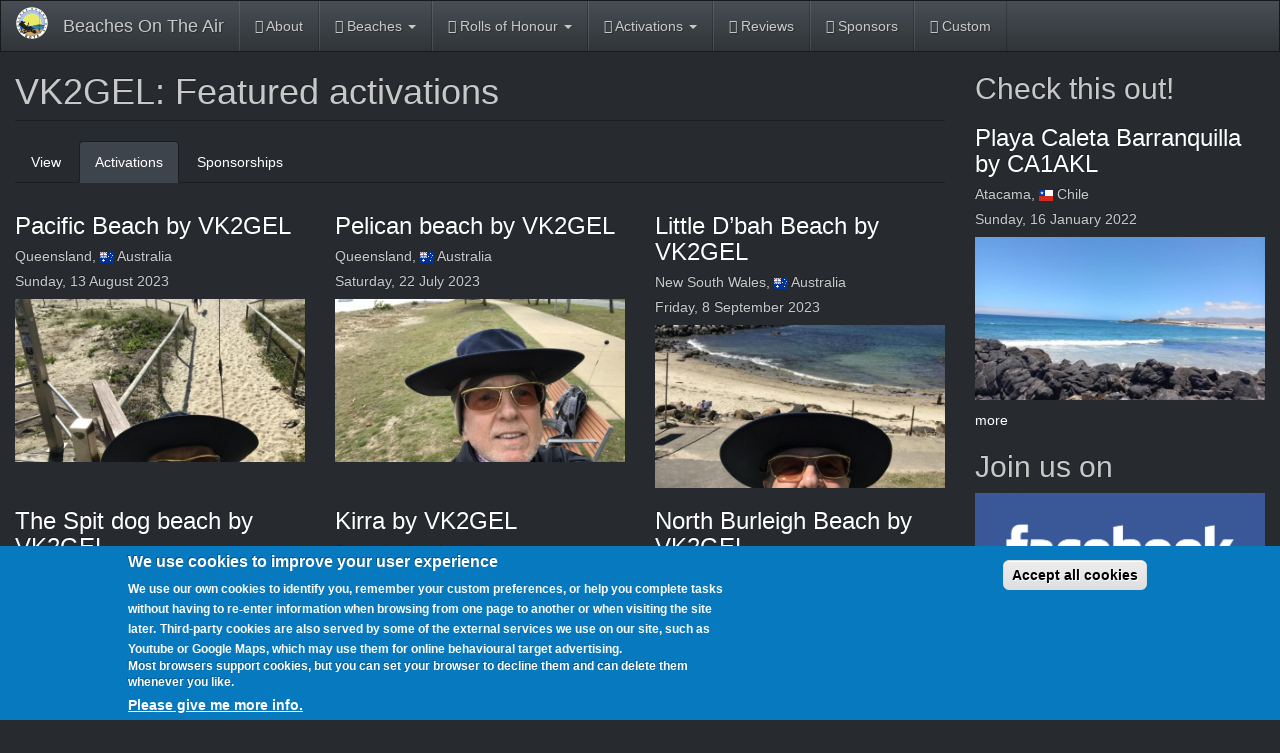

--- FILE ---
content_type: text/html; charset=utf-8
request_url: http://www.beachesontheair.com/user/9320/activations/featured
body_size: 7270
content:
<!DOCTYPE html>
<html lang="en" dir="ltr" prefix="content: http://purl.org/rss/1.0/modules/content/ dc: http://purl.org/dc/terms/ foaf: http://xmlns.com/foaf/0.1/ rdfs: http://www.w3.org/2000/01/rdf-schema# sioc: http://rdfs.org/sioc/ns# sioct: http://rdfs.org/sioc/types# skos: http://www.w3.org/2004/02/skos/core# xsd: http://www.w3.org/2001/XMLSchema#">
<head>
  <link rel="profile" href="http://www.w3.org/1999/xhtml/vocab" />
  <meta name="viewport" content="width=device-width, initial-scale=1.0">
  <meta http-equiv="Content-Type" content="text/html; charset=utf-8" />
<link rel="shortcut icon" href="https://www.beachesontheair.com/sites/beachesontheair.com/files/favicon.ico" type="image/vnd.microsoft.icon" />
<meta name="generator" content="Drupal 7 (https://www.drupal.org)" />
<link rel="image_src" href="https://www.beachesontheair.com/sites/beachesontheair.com/files/logo-bota-1024.png" />
<link rel="canonical" href="https://www.beachesontheair.com/user/9320/activations/featured" />
<link rel="shortlink" href="https://www.beachesontheair.com/user/9320/activations/featured" />
<meta property="og:site_name" content="Beaches On The Air" />
<meta property="og:type" content="article" />
<meta property="og:url" content="https://www.beachesontheair.com/user/9320/activations/featured" />
<meta property="og:title" content="VK2GEL: Featured activations" />
<meta property="og:image" content="https://www.beachesontheair.com/sites/beachesontheair.com/files/logo-bota-1024.png" />
  <title>VK2GEL: Featured activations | Beaches On The Air</title>
  <style>
@import url("https://www.beachesontheair.com/modules/system/system.base.css?snegxr");
</style>
<style>
@import url("https://www.beachesontheair.com/modules/field/theme/field.css?snegxr");
@import url("https://www.beachesontheair.com/modules/node/node.css?snegxr");
@import url("https://www.beachesontheair.com/sites/all/modules/ubercart/uc_order/uc_order.css?snegxr");
@import url("https://www.beachesontheair.com/sites/all/modules/ubercart/uc_product/uc_product.css?snegxr");
@import url("https://www.beachesontheair.com/sites/all/modules/ubercart/uc_store/uc_store.css?snegxr");
@import url("https://www.beachesontheair.com/sites/all/modules/youtube/css/youtube.css?snegxr");
@import url("https://www.beachesontheair.com/sites/all/modules/views/css/views.css?snegxr");
</style>
<style>
@import url("https://www.beachesontheair.com/sites/all/modules/ctools/css/ctools.css?snegxr");
@import url("https://www.beachesontheair.com/sites/all/modules/rate/rate.css?snegxr");
@import url("https://www.beachesontheair.com/sites/all/modules/eu_cookie_compliance/css/eu_cookie_compliance.css?snegxr");
@import url("https://www.beachesontheair.com/sites/all/libraries/fontawesome/css/font-awesome.css?snegxr");
@import url("https://www.beachesontheair.com/sites/beachesontheair.com/files/ctools/css/8695a9d3e23511e74e4cde79b7ae1666.css?snegxr");
</style>
<link type="text/css" rel="stylesheet" href="https://cdn.jsdelivr.net/npm/bootswatch@3.3.7/slate/bootstrap.css" media="all" />
<link type="text/css" rel="stylesheet" href="https://cdn.jsdelivr.net/npm/@unicorn-fail/drupal-bootstrap-styles@0.0.2/dist/3.3.7/7.x-3.x/drupal-bootstrap-slate.css" media="all" />
<style>
@import url("https://www.beachesontheair.com/sites/all/themes/eurosci_bootstrap_cdn/css/style.css?snegxr");
@import url("https://www.beachesontheair.com/sites/all/themes/eurosci_bootstrap_cdn/css/tcpdf.css?snegxr");
</style>
  <!-- HTML5 element support for IE6-8 -->
  <!--[if lt IE 9]>
    <script src="https://cdn.jsdelivr.net/html5shiv/3.7.3/html5shiv-printshiv.min.js"></script>
  <![endif]-->
  <script src="//code.jquery.com/jquery-1.12.4.min.js"></script>
<script>window.jQuery || document.write("<script src='/sites/all/modules/jquery_update/replace/jquery/1.12/jquery.min.js'>\x3C/script>")</script>
<script src="https://www.beachesontheair.com/misc/jquery-extend-3.4.0.js?v=1.12.4"></script>
<script src="https://www.beachesontheair.com/misc/jquery-html-prefilter-3.5.0-backport.js?v=1.12.4"></script>
<script src="https://www.beachesontheair.com/misc/jquery.once.js?v=1.2"></script>
<script src="https://www.beachesontheair.com/misc/drupal.js?snegxr"></script>
<script src="https://www.beachesontheair.com/sites/all/modules/jquery_update/js/jquery_browser.js?v=0.0.1"></script>
<script src="https://www.beachesontheair.com/sites/all/modules/eu_cookie_compliance/js/jquery.cookie-1.4.1.min.js?v=1.4.1"></script>
<script src="https://cdn.jsdelivr.net/npm/bootstrap@3.3.7/dist/js/bootstrap.js"></script>
<script src="https://www.beachesontheair.com/sites/all/modules/entityreference/js/entityreference.js?snegxr"></script>
<script>jQuery.extend(Drupal.settings, {"basePath":"\/","pathPrefix":"","setHasJsCookie":0,"autocomplete_limit":{"limit":"3"},"ajaxPageState":{"theme":"eurosci_bootstrap_cdn","theme_token":"nita7qC_NNXSH3VHZJb-werhPb7rdRXKJ4cBFRcZURI","js":{"0":1,"sites\/all\/modules\/eu_cookie_compliance\/js\/eu_cookie_compliance.min.js":1,"sites\/all\/themes\/bootstrap\/js\/bootstrap.js":1,"\/\/code.jquery.com\/jquery-1.12.4.min.js":1,"1":1,"misc\/jquery-extend-3.4.0.js":1,"misc\/jquery-html-prefilter-3.5.0-backport.js":1,"misc\/jquery.once.js":1,"misc\/drupal.js":1,"sites\/all\/modules\/jquery_update\/js\/jquery_browser.js":1,"sites\/all\/modules\/eu_cookie_compliance\/js\/jquery.cookie-1.4.1.min.js":1,"https:\/\/cdn.jsdelivr.net\/npm\/bootstrap@3.3.7\/dist\/js\/bootstrap.js":1,"sites\/all\/modules\/entityreference\/js\/entityreference.js":1},"css":{"modules\/system\/system.base.css":1,"modules\/field\/theme\/field.css":1,"modules\/node\/node.css":1,"sites\/all\/modules\/ubercart\/uc_order\/uc_order.css":1,"sites\/all\/modules\/ubercart\/uc_product\/uc_product.css":1,"sites\/all\/modules\/ubercart\/uc_store\/uc_store.css":1,"sites\/all\/modules\/youtube\/css\/youtube.css":1,"sites\/all\/modules\/views\/css\/views.css":1,"sites\/all\/modules\/ctools\/css\/ctools.css":1,"sites\/all\/modules\/rate\/rate.css":1,"sites\/all\/modules\/eu_cookie_compliance\/css\/eu_cookie_compliance.css":1,"sites\/all\/libraries\/fontawesome\/css\/font-awesome.css":1,"public:\/\/ctools\/css\/8695a9d3e23511e74e4cde79b7ae1666.css":1,"https:\/\/cdn.jsdelivr.net\/npm\/bootswatch@3.3.7\/slate\/bootstrap.css":1,"https:\/\/cdn.jsdelivr.net\/npm\/@unicorn-fail\/drupal-bootstrap-styles@0.0.2\/dist\/3.3.7\/7.x-3.x\/drupal-bootstrap-slate.css":1,"sites\/all\/themes\/eurosci_bootstrap_cdn\/css\/style.css":1,"sites\/all\/themes\/eurosci_bootstrap_cdn\/css\/tcpdf.css":1}},"eu_cookie_compliance":{"cookie_policy_version":"1.0.0","popup_enabled":1,"popup_agreed_enabled":0,"popup_hide_agreed":0,"popup_clicking_confirmation":false,"popup_scrolling_confirmation":false,"popup_html_info":"\u003Cdiv class=\u0022eu-cookie-compliance-banner eu-cookie-compliance-banner-info eu-cookie-compliance-banner--categories\u0022\u003E\n  \u003Cdiv class=\u0022popup-content info\u0022\u003E\n        \u003Cdiv id=\u0022popup-text\u0022\u003E\n      \u003Ch2\u003EWe use cookies to improve your user experience\u003C\/h2\u003E\n\u003Cp\u003EWe use our own cookies to identify you, remember your custom preferences, or help you complete tasks without having to re\u2011enter information when browsing from one page to another or when visiting the site later.\u003C\/p\u003E\n\u003Cp\u003EThird-party cookies are also served by some of the external services we use on our site, such as Youtube or Google Maps, which may use them for online behavioural target advertising.\u003C\/p\u003E\n\u003Ch3\u003EMost browsers support cookies, but you can set your browser\u00a0to decline them and can delete them whenever you like.\u003C\/h3\u003E\n              \u003Cbutton type=\u0022button\u0022 class=\u0022find-more-button eu-cookie-compliance-more-button\u0022\u003EPlease give me more info.\u003C\/button\u003E\n          \u003C\/div\u003E\n    \n    \u003Cdiv id=\u0022popup-buttons\u0022 class=\u0022\u0022\u003E\n            \u003Cbutton type=\u0022button\u0022 class=\u0022agree-button eu-cookie-compliance-default-button\u0022\u003EAccept all cookies\u003C\/button\u003E\n              \u003Cbutton type=\u0022button\u0022 class=\u0022eu-cookie-withdraw-button eu-cookie-compliance-hidden\u0022 \u003EWithdraw consent\u003C\/button\u003E\n          \u003C\/div\u003E\n  \u003C\/div\u003E\n\u003C\/div\u003E","use_mobile_message":false,"mobile_popup_html_info":"\u003Cdiv class=\u0022eu-cookie-compliance-banner eu-cookie-compliance-banner-info eu-cookie-compliance-banner--categories\u0022\u003E\n  \u003Cdiv class=\u0022popup-content info\u0022\u003E\n        \u003Cdiv id=\u0022popup-text\u0022\u003E\n                    \u003Cbutton type=\u0022button\u0022 class=\u0022find-more-button eu-cookie-compliance-more-button\u0022\u003EPlease give me more info.\u003C\/button\u003E\n          \u003C\/div\u003E\n    \n    \u003Cdiv id=\u0022popup-buttons\u0022 class=\u0022\u0022\u003E\n            \u003Cbutton type=\u0022button\u0022 class=\u0022agree-button eu-cookie-compliance-default-button\u0022\u003EAccept all cookies\u003C\/button\u003E\n              \u003Cbutton type=\u0022button\u0022 class=\u0022eu-cookie-withdraw-button eu-cookie-compliance-hidden\u0022 \u003EWithdraw consent\u003C\/button\u003E\n          \u003C\/div\u003E\n  \u003C\/div\u003E\n\u003C\/div\u003E\n","mobile_breakpoint":"768","popup_html_agreed":"\u003Cdiv\u003E\n  \u003Cdiv class=\u0022popup-content agreed\u0022\u003E\n    \u003Cdiv id=\u0022popup-text\u0022\u003E\n      \u003Ch2\u003EThank you for accepting cookies\u003C\/h2\u003E\n\u003Cp\u003EYou can now hide this message or find out more about cookies.\u003C\/p\u003E\n    \u003C\/div\u003E\n    \u003Cdiv id=\u0022popup-buttons\u0022\u003E\n      \u003Cbutton type=\u0022button\u0022 class=\u0022hide-popup-button eu-cookie-compliance-hide-button\u0022\u003EHide\u003C\/button\u003E\n              \u003Cbutton type=\u0022button\u0022 class=\u0022find-more-button eu-cookie-compliance-more-button-thank-you\u0022 \u003EMore info\u003C\/button\u003E\n          \u003C\/div\u003E\n  \u003C\/div\u003E\n\u003C\/div\u003E","popup_use_bare_css":false,"popup_height":"auto","popup_width":"100%","popup_delay":1000,"popup_link":"\/privacy-policy","popup_link_new_window":0,"popup_position":null,"fixed_top_position":1,"popup_language":"en","store_consent":false,"better_support_for_screen_readers":0,"reload_page":0,"domain":"","domain_all_sites":0,"popup_eu_only_js":0,"cookie_lifetime":"100","cookie_session":false,"disagree_do_not_show_popup":0,"method":"categories","allowed_cookies":"","withdraw_markup":"\u003Cbutton type=\u0022button\u0022 class=\u0022eu-cookie-withdraw-tab\u0022\u003EPrivacy settings\u003C\/button\u003E\n\u003Cdiv class=\u0022eu-cookie-withdraw-banner\u0022\u003E\n  \u003Cdiv class=\u0022popup-content info\u0022\u003E\n    \u003Cdiv id=\u0022popup-text\u0022\u003E\n      \u003Ch2\u003EWe use cookies on this site to enhance your user experience\u003C\/h2\u003E\n\u003Cp\u003EYou have given your consent for us to set cookies.\u003C\/p\u003E\n    \u003C\/div\u003E\n    \u003Cdiv id=\u0022popup-buttons\u0022\u003E\n      \u003Cbutton type=\u0022button\u0022 class=\u0022eu-cookie-withdraw-button\u0022\u003EWithdraw consent\u003C\/button\u003E\n    \u003C\/div\u003E\n  \u003C\/div\u003E\n\u003C\/div\u003E\n","withdraw_enabled":false,"withdraw_button_on_info_popup":0,"cookie_categories":[],"cookie_categories_details":[],"enable_save_preferences_button":1,"cookie_name":"","cookie_value_disagreed":"0","cookie_value_agreed_show_thank_you":"1","cookie_value_agreed":"2","containing_element":"body","automatic_cookies_removal":1,"close_button_action":"close_banner"},"bootstrap":{"anchorsFix":"0","anchorsSmoothScrolling":"0","formHasError":1,"popoverEnabled":1,"popoverOptions":{"animation":1,"html":0,"placement":"right","selector":"","trigger":"click","triggerAutoclose":1,"title":"","content":"","delay":0,"container":"body"},"tooltipEnabled":1,"tooltipOptions":{"animation":1,"html":0,"placement":"auto left","selector":"","trigger":"hover focus","delay":0,"container":"body"}}});</script>
</head>
<body class="navbar-is-static-top html not-front not-logged-in one-sidebar sidebar-second page-user page-user- page-user-9320 page-user-activations page-user-activations-featured">
  <div id="skip-link">
    <a href="#main-content" class="element-invisible element-focusable">Skip to main content</a>
  </div>
    <header id="navbar" role="banner" class="navbar navbar-static-top navbar-default">
  <div class="container-fluid">
    <div class="navbar-header">
      
	  	  	    <a class="logo navbar-btn pull-left" href="/" title="Home"><img src="https://www.beachesontheair.com/sites/beachesontheair.com/files/logo-bota-1024.png" alt="Home" height="32" /></a>
      	  
	  	   
              <a class="name navbar-brand" href="/" title="Home">Beaches On The Air</a>
      
              <button type="button" class="navbar-toggle" data-toggle="collapse" data-target="#navbar-collapse">
          <span class="sr-only">Toggle navigation</span>
          <span class="icon-bar"></span>
          <span class="icon-bar"></span>
          <span class="icon-bar"></span>
        </button>
          </div>

          <div class="navbar-collapse collapse" id="navbar-collapse">
        <nav role="navigation">
                      <ul class="menu nav navbar-nav"><li class="first leaf"><a href="/welcome-beaches-air-bota"><span><i class="fa fa-info" aria-hidden="true"></i></span>
About</a></li>
<li class="expanded dropdown"><a href="#" title="" class="dropdown-toggle nolink" data-toggle="dropdown" tabindex="0"><span><i class="fa fa-sun-o" aria-hidden="true"></i></span>
Beaches <span class="caret"></span></a><ul class="dropdown-menu"><li class="first leaf"><a href="/our-beaches"><span><i class="fa fa-sun-o" aria-hidden="true"></i></span>
Our beaches</a></li>
<li class="last leaf"><a href="/user/login" title=""><span><i class="fa fa-sign-in" aria-hidden="true"></i></span>
Log in to use our beach finder</a></li>
</ul></li>
<li class="expanded dropdown"><a href="#" title="" class="dropdown-toggle nolink" data-toggle="dropdown" tabindex="0"><span><i class="fa fa-globe" aria-hidden="true"></i></span>
Rolls of Honour <span class="caret"></span></a><ul class="dropdown-menu"><li class="first leaf"><a href="/rolls/continents" title=""><span><i class="fa fa-globe" aria-hidden="true"></i></span>
Continents</a></li>
<li class="leaf"><a href="/rolls/countries" title=""><span><i class="fa fa-flag" aria-hidden="true"></i></span>
Countries</a></li>
<li class="leaf"><a href="/rolls/activators" title=""><span><i class="fa fa-rss" aria-hidden="true"></i></span>
Activators</a></li>
<li class="leaf"><a href="/rolls/chasers" title=""><span><i class="fa fa-headphones" aria-hidden="true"></i></span>
Chasers</a></li>
<li class="leaf"><a href="/rolls/sponsors" title=""><span><i class="fa fa-heart-o" aria-hidden="true"></i></span>
Sponsors</a></li>
<li class="last leaf"><a href="/rolls/activations" title=""><span><i class="fa fa-star" aria-hidden="true"></i></span>
Top rated activations</a></li>
</ul></li>
<li class="expanded dropdown"><a href="#" title="" class="dropdown-toggle nolink" data-toggle="dropdown" tabindex="0"><span><i class="fa fa-rss" aria-hidden="true"></i></span>
Activations <span class="caret"></span></a><ul class="dropdown-menu"><li class="first leaf"><a href="/activations/announcements" title=""><span><i class="fa fa-bullhorn" aria-hidden="true"></i></span>
Announcements</a></li>
<li class="last leaf"><a href="/activations/recent" title=""><span><i class="fa fa-rss" aria-hidden="true"></i></span>
Recent</a></li>
</ul></li>
<li class="leaf"><a href="/reviews" title=""><span><i class="fa fa-gift" aria-hidden="true"></i></span>
Reviews</a></li>
<li class="leaf"><a href="/donors" title=""><span><i class="fa fa-heart-o" aria-hidden="true"></i></span>
Sponsors</a></li>
<li class="last collapsed"><a href="#" title="" class="nolink" tabindex="0"><span><i class="fa fa-wrench" aria-hidden="true"></i></span>
Custom</a></li>
</ul>                                      </nav>
      </div>
      </div>
</header>

<div class="main-container container-fluid">

  <header role="banner" id="page-header">
    
      </header> <!-- /#page-header -->

  <div class="row">

    
    <section class="col-sm-9">
                  <a id="main-content"></a>
                    <h1 class="page-header">VK2GEL: Featured activations</h1>
                                <h2 class="element-invisible">Primary tabs</h2><ul class="tabs--primary nav nav-tabs"><li><a href="/users/vk2gel">View</a></li>
<li class="active"><a href="/user/9320/activations" class="active">Activations<span class="element-invisible">(active tab)</span></a></li>
<li><a href="/user/9320/sponsorships">Sponsorships</a></li>
</ul>                          <div class="region region-content">
    <section id="block-system-main" class="block block-system clearfix">

      
  <div class="view view-user-featured-activations view-id-user_featured_activations view-display-id-page_highlights view-dom-id-01d98117649f064bcbcfb3ebf72bd600">
        
  
  
      <div class="view-content">
      

<div id="views-bootstrap-grid-1" class="views-bootstrap-grid-plugin-style">
  
          <div class="row">
                  <div class=" col-xs-12 col-sm-12 col-md-4 col-lg-4">
              
  <div class="views-field views-field-title">        <h3 class="field-content"><a href="/activations/pacific-beach-vk2gel">Pacific Beach by VK2GEL</a></h3>  </div>  
  <div class="views-field views-field-field-country-subdivision">        <h5 class="field-content">Queensland, <img class="countryicon iconset-gosquared_flat_small countrycode-au img-responsive" typeof="foaf:Image" src="https://www.beachesontheair.com/sites/all/modules/countryicons_gosquared/flat-small/au.png" alt="AU" title="Australia" /> Australia</h5>  </div>  
  <div class="views-field views-field-field-date">        <h5 class="field-content"><span  property="dc:date" datatype="xsd:dateTime" content="2023-08-13T23:45:00+00:00" class="date-display-single">Sunday, 13 August 2023</span></h5>  </div>  
  <div class="views-field views-field-field-image">        <div class="field-content"><a href="/activations/pacific-beach-vk2gel"><img typeof="foaf:Image" class="img-responsive" src="https://www.beachesontheair.com/sites/beachesontheair.com/files/styles/sc_640_360/public/290904f7-8581-4706-a770-297f49ca931d.jpeg?itok=-GUPqQD6" width="640" height="360" alt="" /></a></div>  </div>          </div>

                                      <div class=" col-xs-12 col-sm-12 col-md-4 col-lg-4">
              
  <div class="views-field views-field-title">        <h3 class="field-content"><a href="/activations/pelican-beach-vk2gel">Pelican beach by VK2GEL</a></h3>  </div>  
  <div class="views-field views-field-field-country-subdivision">        <h5 class="field-content">Queensland, <img class="countryicon iconset-gosquared_flat_small countrycode-au img-responsive" typeof="foaf:Image" src="https://www.beachesontheair.com/sites/all/modules/countryicons_gosquared/flat-small/au.png" alt="AU" title="Australia" /> Australia</h5>  </div>  
  <div class="views-field views-field-field-date">        <h5 class="field-content"><span  property="dc:date" datatype="xsd:dateTime" content="2023-07-22T23:45:00+00:00" class="date-display-single">Saturday, 22 July 2023</span></h5>  </div>  
  <div class="views-field views-field-field-image">        <div class="field-content"><a href="/activations/pelican-beach-vk2gel"><img typeof="foaf:Image" class="img-responsive" src="https://www.beachesontheair.com/sites/beachesontheair.com/files/styles/sc_640_360/public/a5cce16c-0574-4a8d-a511-d27800a2c270.jpeg?itok=QZC64ez6" width="640" height="360" alt="" /></a></div>  </div>          </div>

                                                                                                                <div class=" col-xs-12 col-sm-12 col-md-4 col-lg-4">
              
  <div class="views-field views-field-title">        <h3 class="field-content"><a href="/activations/little-dbah-beach-vk2gel">Little D’bah Beach by VK2GEL</a></h3>  </div>  
  <div class="views-field views-field-field-country-subdivision">        <h5 class="field-content">New South Wales, <img class="countryicon iconset-gosquared_flat_small countrycode-au img-responsive" typeof="foaf:Image" src="https://www.beachesontheair.com/sites/all/modules/countryicons_gosquared/flat-small/au.png" alt="AU" title="Australia" /> Australia</h5>  </div>  
  <div class="views-field views-field-field-date">        <h5 class="field-content"><span  property="dc:date" datatype="xsd:dateTime" content="2023-09-08T21:00:00+00:00" class="date-display-single">Friday, 8 September 2023</span></h5>  </div>  
  <div class="views-field views-field-field-image">        <div class="field-content"><a href="/activations/little-dbah-beach-vk2gel"><img typeof="foaf:Image" class="img-responsive" src="https://www.beachesontheair.com/sites/beachesontheair.com/files/styles/sc_640_360/public/9d9a2435-41f6-4166-a3f9-6251b75537b6.jpeg?itok=p2G9CQFP" width="640" height="360" alt="" /></a></div>  </div>          </div>

                                                              <div class="clearfix visible-md-block"></div>
                                                        <div class="clearfix visible-lg-block"></div>
                                                      <div class=" col-xs-12 col-sm-12 col-md-4 col-lg-4">
              
  <div class="views-field views-field-title">        <h3 class="field-content"><a href="/activations/spit-dog-beach-vk2gel">The Spit dog beach by VK2GEL</a></h3>  </div>  
  <div class="views-field views-field-field-country-subdivision">        <h5 class="field-content">Queensland, <img class="countryicon iconset-gosquared_flat_small countrycode-au img-responsive" typeof="foaf:Image" src="https://www.beachesontheair.com/sites/all/modules/countryicons_gosquared/flat-small/au.png" alt="AU" title="Australia" /> Australia</h5>  </div>  
  <div class="views-field views-field-field-date">        <h5 class="field-content"><span  property="dc:date" datatype="xsd:dateTime" content="2023-07-21T23:00:00+00:00" class="date-display-single">Friday, 21 July 2023</span></h5>  </div>  
  <div class="views-field views-field-field-image">        <div class="field-content"><a href="/activations/spit-dog-beach-vk2gel"><img typeof="foaf:Image" class="img-responsive" src="https://www.beachesontheair.com/sites/beachesontheair.com/files/styles/sc_640_360/public/c8e9a46d-15a1-4b92-9cb5-27ca83ba6eec.jpeg?itok=Uvhr8iOF" width="640" height="360" alt="" /></a></div>  </div>          </div>

                                                                                                                <div class=" col-xs-12 col-sm-12 col-md-4 col-lg-4">
              
  <div class="views-field views-field-title">        <h3 class="field-content"><a href="/activations/kirra-vk2gel">Kirra by VK2GEL</a></h3>  </div>  
  <div class="views-field views-field-field-country-subdivision">        <h5 class="field-content">Queensland, <img class="countryicon iconset-gosquared_flat_small countrycode-au img-responsive" typeof="foaf:Image" src="https://www.beachesontheair.com/sites/all/modules/countryicons_gosquared/flat-small/au.png" alt="AU" title="Australia" /> Australia</h5>  </div>  
  <div class="views-field views-field-field-date">        <h5 class="field-content"><span  property="dc:date" datatype="xsd:dateTime" content="2023-09-02T23:00:00+00:00" class="date-display-single">Saturday, 2 September 2023</span></h5>  </div>  
  <div class="views-field views-field-field-image">        <div class="field-content"><a href="/activations/kirra-vk2gel"><img typeof="foaf:Image" class="img-responsive" src="https://www.beachesontheair.com/sites/beachesontheair.com/files/styles/sc_640_360/public/ff2ea9b0-61e8-4158-95ee-3d7fa2077483.jpeg?itok=vCZXKz1L" width="640" height="360" alt="" /></a></div>  </div>          </div>

                                                                                                                <div class=" col-xs-12 col-sm-12 col-md-4 col-lg-4">
              
  <div class="views-field views-field-title">        <h3 class="field-content"><a href="/activations/north-burleigh-beach-vk2gel">North Burleigh Beach by VK2GEL</a></h3>  </div>  
  <div class="views-field views-field-field-country-subdivision">        <h5 class="field-content">Queensland, <img class="countryicon iconset-gosquared_flat_small countrycode-au img-responsive" typeof="foaf:Image" src="https://www.beachesontheair.com/sites/all/modules/countryicons_gosquared/flat-small/au.png" alt="AU" title="Australia" /> Australia</h5>  </div>  
  <div class="views-field views-field-field-date">        <h5 class="field-content"><span  property="dc:date" datatype="xsd:dateTime" content="2023-08-03T22:45:00+00:00" class="date-display-single">Thursday, 3 August 2023</span></h5>  </div>  
  <div class="views-field views-field-field-image">        <div class="field-content"><a href="/activations/north-burleigh-beach-vk2gel"><img typeof="foaf:Image" class="img-responsive" src="https://www.beachesontheair.com/sites/beachesontheair.com/files/styles/sc_640_360/public/e0bea29e-5c94-4b85-b154-93065f82e2cc.jpeg?itok=TQ_0JvG4" width="640" height="360" alt="" /></a></div>  </div>          </div>

                                                              <div class="clearfix visible-md-block"></div>
                                                        <div class="clearfix visible-lg-block"></div>
                                                      <div class=" col-xs-12 col-sm-12 col-md-4 col-lg-4">
              
  <div class="views-field views-field-title">        <h3 class="field-content"><a href="/activations/broadbeach-vk2gel">Broadbeach by VK2GEL</a></h3>  </div>  
  <div class="views-field views-field-field-country-subdivision">        <h5 class="field-content">Queensland, <img class="countryicon iconset-gosquared_flat_small countrycode-au img-responsive" typeof="foaf:Image" src="https://www.beachesontheair.com/sites/all/modules/countryicons_gosquared/flat-small/au.png" alt="AU" title="Australia" /> Australia</h5>  </div>  
  <div class="views-field views-field-field-date">        <h5 class="field-content"><span  property="dc:date" datatype="xsd:dateTime" content="2023-07-28T23:00:00+00:00" class="date-display-single">Friday, 28 July 2023</span></h5>  </div>  
  <div class="views-field views-field-field-image">        <div class="field-content"><a href="/activations/broadbeach-vk2gel"><img typeof="foaf:Image" class="img-responsive" src="https://www.beachesontheair.com/sites/beachesontheair.com/files/styles/sc_640_360/public/586436f5-28d5-4087-b9c4-8f26eb9b9efa.jpeg?itok=EQ8PZX5U" width="640" height="360" alt="" /></a></div>  </div>          </div>

                                                                                                                <div class=" col-xs-12 col-sm-12 col-md-4 col-lg-4">
              
  <div class="views-field views-field-title">        <h3 class="field-content"><a href="/activations/nobby-beach-vk2gel">Nobby Beach by VK2GEL</a></h3>  </div>  
  <div class="views-field views-field-field-country-subdivision">        <h5 class="field-content">Queensland, <img class="countryicon iconset-gosquared_flat_small countrycode-au img-responsive" typeof="foaf:Image" src="https://www.beachesontheair.com/sites/all/modules/countryicons_gosquared/flat-small/au.png" alt="AU" title="Australia" /> Australia</h5>  </div>  
  <div class="views-field views-field-field-date">        <h5 class="field-content"><span  property="dc:date" datatype="xsd:dateTime" content="2023-08-01T23:00:00+00:00" class="date-display-single">Tuesday, 1 August 2023</span></h5>  </div>  
  <div class="views-field views-field-field-image">        <div class="field-content"><a href="/activations/nobby-beach-vk2gel"><img typeof="foaf:Image" class="img-responsive" src="https://www.beachesontheair.com/sites/beachesontheair.com/files/styles/sc_640_360/public/40a3c683-96ad-46e1-8a48-bdc85f82cc29.jpeg?itok=gYrd0z8K" width="640" height="360" alt="" /></a></div>  </div>          </div>

                                                                                                                <div class=" col-xs-12 col-sm-12 col-md-4 col-lg-4">
              
  <div class="views-field views-field-title">        <h3 class="field-content"><a href="/activations/echo-beach-vk2gel">Echo Beach by VK2GEL</a></h3>  </div>  
  <div class="views-field views-field-field-country-subdivision">        <h5 class="field-content">Queensland, <img class="countryicon iconset-gosquared_flat_small countrycode-au img-responsive" typeof="foaf:Image" src="https://www.beachesontheair.com/sites/all/modules/countryicons_gosquared/flat-small/au.png" alt="AU" title="Australia" /> Australia</h5>  </div>  
  <div class="views-field views-field-field-date">        <h5 class="field-content"><span  property="dc:date" datatype="xsd:dateTime" content="2023-08-08T22:45:00+00:00" class="date-display-single">Tuesday, 8 August 2023</span></h5>  </div>  
  <div class="views-field views-field-field-image">        <div class="field-content"><a href="/activations/echo-beach-vk2gel"><img typeof="foaf:Image" class="img-responsive" src="https://www.beachesontheair.com/sites/beachesontheair.com/files/styles/sc_640_360/public/334d931c-5bbd-466f-853c-dd15a2f68652.jpeg?itok=fBioUgJi" width="640" height="360" alt="" /></a></div>  </div>          </div>

                                                              <div class="clearfix visible-md-block"></div>
                                                        <div class="clearfix visible-lg-block"></div>
                                                  </div>
    
  </div>
    </div>
  
      <div class="text-center"><ul class="pagination"><li class="active"><span>1</span></li>
<li><a title="Go to page 2" href="/user/9320/activations/featured?page=1">2</a></li>
<li><a title="Go to page 3" href="/user/9320/activations/featured?page=2">3</a></li>
<li><a title="Go to page 4" href="/user/9320/activations/featured?page=3">4</a></li>
<li class="next"><a title="Go to next page" href="/user/9320/activations/featured?page=1">next ›</a></li>
<li class="pager-last"><a title="Go to last page" href="/user/9320/activations/featured?page=3">last »</a></li>
</ul></div>  
  
  
  
  
</div>
</section>
  </div>
    </section>

          <aside class="col-sm-3" role="complementary">
          <div class="region region-sidebar-second">
    <section id="block-views-featured-highlights-block-1" class="block block-views clearfix">

        <h2 class="block-title">Check this out!</h2>
    
  <div class="view view-featured-highlights view-id-featured_highlights view-display-id-block_1 view-dom-id-b4349a76812d6e00414a3110b3f544a1">
        
  
  
      <div class="view-content">
        <div class="views-row views-row-1 views-row-odd views-row-first views-row-last">
      
  <div class="views-field views-field-title">        <h3 class="field-content"><a href="/activations/playa-caleta-barranquilla-ca1akl">Playa Caleta Barranquilla by CA1AKL</a></h3>  </div>  
  <div class="views-field views-field-field-country-subdivision">        <h5 class="field-content">Atacama, <img class="countryicon iconset-gosquared_flat_small countrycode-cl img-responsive" typeof="foaf:Image" src="https://www.beachesontheair.com/sites/all/modules/countryicons_gosquared/flat-small/cl.png" alt="CL" title="Chile" /> Chile</h5>  </div>  
  <div class="views-field views-field-field-date">        <h5 class="field-content"><span  property="dc:date" datatype="xsd:dateTime" content="2022-01-16T01:15:00+00:00" class="date-display-single">Sunday, 16 January 2022</span></h5>  </div>  
  <div class="views-field views-field-field-image">        <div class="field-content"><a href="/activations/playa-caleta-barranquilla-ca1akl"><img typeof="foaf:Image" class="img-responsive" src="https://www.beachesontheair.com/sites/beachesontheair.com/files/styles/sc_640_360/public/img-20220103-wa0185_0.jpg?itok=zjlCZqgL" width="640" height="360" alt="" /></a></div>  </div>  </div>
    </div>
  
  
  
      
<div class="more-link">
  <a href="/featured-highlights">
    more  </a>
</div>
  
  
  
</div>
</section>
<section id="block-imageblock-22" class="block block-imageblock clearfix">

        <h2 class="block-title">Join us on</h2>
    
  

  <div class="block-image">
    <a href="https://www.facebook.com/groups/beachesontheair" class="imageblock-link" target="_self"><img class="imageblock-image img-responsive" typeof="foaf:Image" src="https://www.beachesontheair.com/sites/beachesontheair.com/files/styles/sw_6/public/imageblock/logo-facebook.png?itok=6hetRZci" alt="" /></a>  </div>

</section>
  </div>
      </aside>  <!-- /#sidebar-second -->
    
  </div>
</div>

  <footer class="footer container-fluid">
      <div class="region region-footer">
    <section id="block-block-3" class="block block-block clearfix">

      
  <p>Beaches On The Air is a global award scheme for radio amateurs that promotes portable operation from beaches. We have rolls of honour and awards for activators (those who operate from the beaches) and chasers (those who contact them from home or elsewhere). You can participate from any beach, country or region around the world. We already have thousands of beaches listed, and new ones are being added as they get activated.</p>

</section>
  </div>
  </footer>
  <script>window.eu_cookie_compliance_cookie_name = "";</script>
<script defer="defer" src="https://www.beachesontheair.com/sites/all/modules/eu_cookie_compliance/js/eu_cookie_compliance.min.js?snegxr"></script>
<script src="https://www.beachesontheair.com/sites/all/themes/bootstrap/js/bootstrap.js?snegxr"></script>
</body>
</html>


--- FILE ---
content_type: text/css
request_url: https://www.beachesontheair.com/sites/all/themes/eurosci_bootstrap_cdn/css/style.css?snegxr
body_size: 800
content:
/**
 * Place your custom styles here.
 */
 

.view-header {
  margin-bottom: 12px;
}

.user_badges img {
  display: inline;
  height: 11px;
}

img.countryicon {
  display: inline;
}

.textaligncenter {
  text-align: center;
}

.textalignright {
  text-align: right;
}

.callsign {
  text-transform: uppercase;
}

.field-name-field-activation-code .field-items {
  // text-transform: uppercase;
  color:red;
}

.form-type-uc-quantity .form-control {
  width: auto;
}

.links, .more-link {
  margin-top: 10px;
}

 #navbar .container {
	 padding-top: 5px;
 }
 
 .text-align-right {
	 text-align: right;
 }
 
 span.lowercase {  text-transform: lowercase; }
  
 button.node-add-to-cart {
	 // margin: 10px 0;
 }
 
 
 
 .field-name-field-youtube-video .field-item { margin: 10px 0; }
 .field-name-field-public-youtube-video { margin: 10px 0; }
 

 
/*-------------------------------------------*
/* Frontpage Carousel
/*-------------------------------------------*/
.carousel-caption h3 {
	color: #fff;
	// background: rgba(43, 66, 98, .5);
    // text-shadow: -1px -1px 0 #333, 1px -1px 0 #333, -1px 1px 0 #333, 1px 1px 0 #333;
}
 
 .region-header {margin-bottom: 20px;}
 

/*-------------------------------------------*
/* Image Block
/*-------------------------------------------*/
 
#block-imageblock-49 .block-body {margin-bottom: 8px;}
 
 /*-------------------------------------------*
/* Simple Google Maps
/*-------------------------------------------*/

 .simple-gmap-static-map img, .field-name-field-google-maps iframe {
	 // max-width: 100%;
	 // height: auto;
}

/*-------------------------------------------*
/* Admin menu
/*-------------------------------------------*/


/*-------------------------------------------*
/* Navigation
/*-------------------------------------------*/

// .navbar-nav i{margin-right: 5px;}

/*-------------------------------------------*
/* Field label
/*-------------------------------------------*/

.field-label-above {
	margin-top: 0.4em;
}


/*-------------------------------------------*
/* Entityreference
/*-------------------------------------------*/

.profile .field-type-entityreference {
  // overflow:hidden;
}

.field-type-entityreference .field-items .field-item {
  display: inline;
  margin: 0 10px 0 0;
}


.field-type-entityreference .field-items .field-item:before {
    content: "• "; // "→ ";
	font-weight: bold;
	color: #ed5f16;
}

/*-------------------------------------------*
/* Image float left
/*-------------------------------------------*/

.image-float-left img {
  float: left;
  margin: 10px 10px 10px 0;
}

/*-------------------------------------------*
/* Image float right
/*-------------------------------------------*/

.comment .user-picture img {
  float: right;
  margin: 10px 0 10px 10px;
}

.image-float-right img {
  float: right;
  margin-left: 10px;
}

/*-------------------------------------------*
/* Hybridauth
/*-------------------------------------------*/

.hybridauth {
  table-layout:fixed;
  word-wrap: break-word;
}

/*-------------------------------------------*
/* EUROSCI Debt Clock
/*-------------------------------------------*/

#clock .odometer {
	font-size: 120%;
}

#clock .odometer-units {
	font-size: 120%;
	//font-weight: bold;
}

#clock {
	margin-bottom:15px;
}

/*-------------------------------------------*
/* Grid
/*-------------------------------------------*/

.image-margin-10 img {
	margin:10px;
}

.image-padding-10 img {
	padding:10px;
}


.grid-padding-1 td {
	padding:1px;
}

.grid-padding-2 td {
	padding:2px;
}

/*-------------------------------------------*
/* Margin
/*-------------------------------------------*/

.margin-bottom-5 {
	margin-bottom: 5px;
}
.margin-bottom-10 {
	margin-bottom: 10px;
}
.margin-bottom-15 {
	margin-bottom: 15px;
}
.margin-top-5 {
	margin-top: 5px;
}

.margin-top-10 {
	margin-top: 10px;
}

.margin-top-15 {
	margin-top: 15px;
}

/*-------------------------------------------*
/* Poll
/*-------------------------------------------*/

.field-name-field-question-objectives .field-item:before {
    content: "• "; // "→ ";
    //font-weight: bold;
    padding-top: 5px;
    //margin-left: 20px;
}

.comment {
    margin-top: 15px;
}

.comment .permalink {
    // font-weight: bold;
    font-size: 1.5em;
}

.comment .username {
    // font-weight: bold;
    font-size: 1.3em;
}

.comment .img-responsive {
    padding-bottom: 10px;
}

.comment .links:before {
    content: "React to this answer: ";
    display: block;
    font-weight: bold;
    padding-top: 5px;
}












